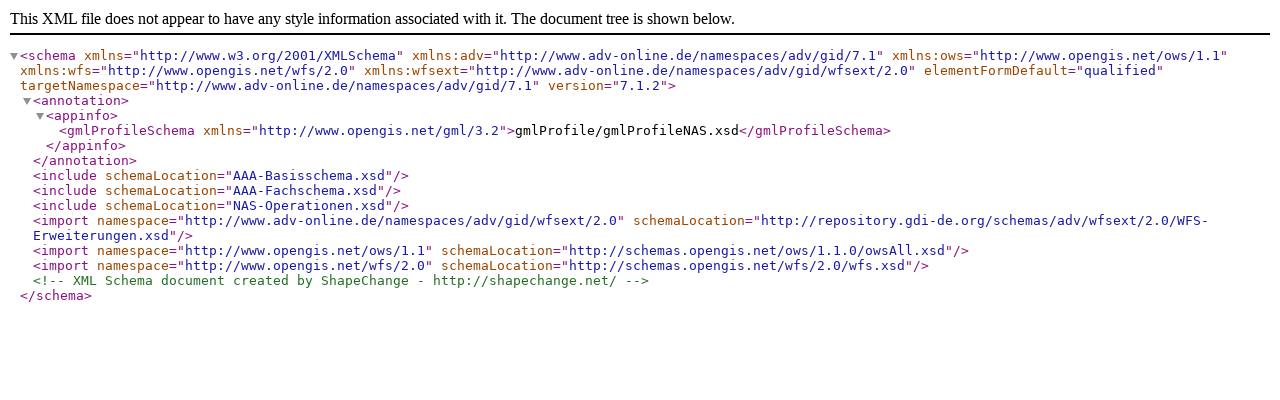

--- FILE ---
content_type: text/xml; charset=UTF-8
request_url: https://repository.gdi-de.org/schemas/adv/nas/7.1/aaa.xsd
body_size: 1244
content:
<?xml version="1.0" encoding="UTF-8"?><schema xmlns="http://www.w3.org/2001/XMLSchema" xmlns:adv="http://www.adv-online.de/namespaces/adv/gid/7.1" xmlns:ows="http://www.opengis.net/ows/1.1" xmlns:wfs="http://www.opengis.net/wfs/2.0" xmlns:wfsext="http://www.adv-online.de/namespaces/adv/gid/wfsext/2.0" elementFormDefault="qualified" targetNamespace="http://www.adv-online.de/namespaces/adv/gid/7.1" version="7.1.2">
  <annotation>
    <appinfo>
      <gmlProfileSchema xmlns="http://www.opengis.net/gml/3.2">gmlProfile/gmlProfileNAS.xsd</gmlProfileSchema>
    </appinfo>
  </annotation>
  <include schemaLocation="AAA-Basisschema.xsd"/>
  <include schemaLocation="AAA-Fachschema.xsd"/>
  <include schemaLocation="NAS-Operationen.xsd"/>
  <import namespace="http://www.adv-online.de/namespaces/adv/gid/wfsext/2.0" schemaLocation="http://repository.gdi-de.org/schemas/adv/wfsext/2.0/WFS-Erweiterungen.xsd"/>
  <import namespace="http://www.opengis.net/ows/1.1" schemaLocation="http://schemas.opengis.net/ows/1.1.0/owsAll.xsd"/>
  <import namespace="http://www.opengis.net/wfs/2.0" schemaLocation="http://schemas.opengis.net/wfs/2.0/wfs.xsd"/>
  <!--XML Schema document created by ShapeChange - http://shapechange.net/-->
</schema>
